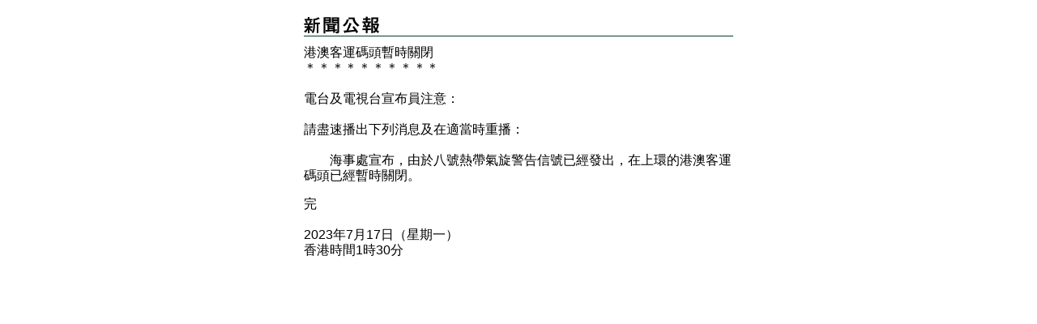

--- FILE ---
content_type: text/html
request_url: https://www.info.gov.hk/gia/general/202307/17/P2023071700062p.htm
body_size: 1105
content:
<!DOCTYPE html PUBLIC "-//W3C//DTD XHTML 1.0 Transitional//EN" "http://www.w3.org/TR/xhtml1/DTD/xhtml1-transitional.dtd">
<html xmlns="http://www.w3.org/1999/xhtml">
<head>
<title>港澳客運碼頭暫時關閉</title>
<meta http-equiv="content-type" content="text/html; charset=utf-8" />
<meta http-equiv="Last-Modified" content="Fri, 01 Mar 2013 19:30:06 +0800" />
<meta name="date" content="2013-03-01T19:30:06+08:00" />
<link rel="stylesheet" type="text/css" href="/gia/css/nn4.css?1.0.20160318" media="screen" />
<link rel="stylesheet" type="text/css" href="/gia/css/chi.css?1.0.20160318" media="screen, print" />
<style media="screen, print" type="text/css">
	@import url(/gia/css/printonly.css);
</style>
<script src="/gia/js/jeasyUI/jquery-1.11.1.min.js?1.0.20160318" type="text/javascript"></script>
<script src="/gia/js/kanhan_new.js?1.0.20160318" type="text/javascript"></script>
<script src="/gia/js/jquery.getStyleObject.js?1.0.20160318"></script>
<script src="/gia/js/headlinestarbar.js?1.0.20160318"></script>
</head>
<body onload="window.print();">

	<script type="text/javascript">
		$(document).ready(function() {
			resizeStarDivider('C');
		});
	</script>	

<div id="wrapper">
  <div id="content">
    <div id="header" style="margin-bottom:10px"><img width="93" src="/gia/images/print_header_tc_x2.gif" alt="新聞公報" id="topPrintHeader" /></div>

    <!-- press release start -->
    <div id="pressrelease">
		<div id="PRHeadline"><span id="PRHeadlineSpan">港澳客運碼頭暫時關閉</span></div>
		<div id="starBar">＊＊＊＊＊＊＊＊＊＊</div>
		<br/>
		電台及電視台宣布員注意：<br />
<br />
請盡速播出下列消息及在適當時重播：<br />
<br />
　　海事處宣布，由於八號熱帶氣旋警告信號已經發出，在上環的港澳客運碼頭已經暫時關閉。
		<p>  
		完<br /><br />
		2023年7月17日（星期一）<br/>香港時間1時30分<br />
</p>
    </div>
    <!-- press release end -->
  </div>

</div>
</body>


</html>
